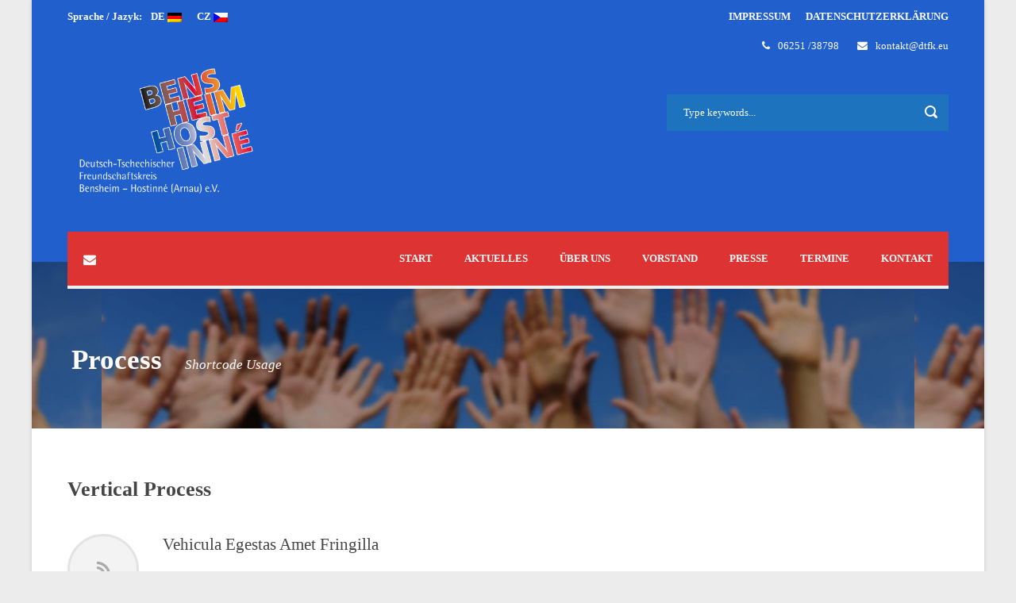

--- FILE ---
content_type: text/html; charset=UTF-8
request_url: https://dtfk.eu/process/
body_size: 9685
content:
<!DOCTYPE html>
<!--[if IE 7]><html class="ie ie7 ltie8 ltie9" lang="de"><![endif]-->
<!--[if IE 8]><html class="ie ie8 ltie9" lang="de"><![endif]-->
<!--[if !(IE 7) | !(IE 8)  ]><!-->
<html lang="de">
<!--<![endif]-->

<head>
	<meta charset="UTF-8" />
	<meta name="viewport" content="width=device-width" />
	<title>Deutsch-Tschechischer Freundeskreis Bensheim-Hostinné   &raquo; Process</title>
	<link rel="pingback" href="https://dtfk.eu/xmlrpc.php" />
	
	<meta name='robots' content='max-image-preview:large' />
	<style>img:is([sizes="auto" i], [sizes^="auto," i]) { contain-intrinsic-size: 3000px 1500px }</style>
	<link rel='dns-prefetch' href='//fonts.googleapis.com' />
<link rel="alternate" type="application/rss+xml" title="Deutsch-Tschechischer Freundeskreis Bensheim-Hostinné &raquo; Feed" href="https://dtfk.eu/feed/" />
<link rel="alternate" type="application/rss+xml" title="Deutsch-Tschechischer Freundeskreis Bensheim-Hostinné &raquo; Kommentar-Feed" href="https://dtfk.eu/comments/feed/" />
<link rel="alternate" type="text/calendar" title="Deutsch-Tschechischer Freundeskreis Bensheim-Hostinné &raquo; iCal Feed" href="https://dtfk.eu/events/?ical=1" />
<link rel="alternate" type="application/rss+xml" title="Deutsch-Tschechischer Freundeskreis Bensheim-Hostinné &raquo; Process-Kommentar-Feed" href="https://dtfk.eu/process/feed/" />
<script type="text/javascript">
/* <![CDATA[ */
window._wpemojiSettings = {"baseUrl":"https:\/\/s.w.org\/images\/core\/emoji\/16.0.1\/72x72\/","ext":".png","svgUrl":"https:\/\/s.w.org\/images\/core\/emoji\/16.0.1\/svg\/","svgExt":".svg","source":{"concatemoji":"https:\/\/dtfk.eu\/wp-includes\/js\/wp-emoji-release.min.js?ver=6.8.3"}};
/*! This file is auto-generated */
!function(s,n){var o,i,e;function c(e){try{var t={supportTests:e,timestamp:(new Date).valueOf()};sessionStorage.setItem(o,JSON.stringify(t))}catch(e){}}function p(e,t,n){e.clearRect(0,0,e.canvas.width,e.canvas.height),e.fillText(t,0,0);var t=new Uint32Array(e.getImageData(0,0,e.canvas.width,e.canvas.height).data),a=(e.clearRect(0,0,e.canvas.width,e.canvas.height),e.fillText(n,0,0),new Uint32Array(e.getImageData(0,0,e.canvas.width,e.canvas.height).data));return t.every(function(e,t){return e===a[t]})}function u(e,t){e.clearRect(0,0,e.canvas.width,e.canvas.height),e.fillText(t,0,0);for(var n=e.getImageData(16,16,1,1),a=0;a<n.data.length;a++)if(0!==n.data[a])return!1;return!0}function f(e,t,n,a){switch(t){case"flag":return n(e,"\ud83c\udff3\ufe0f\u200d\u26a7\ufe0f","\ud83c\udff3\ufe0f\u200b\u26a7\ufe0f")?!1:!n(e,"\ud83c\udde8\ud83c\uddf6","\ud83c\udde8\u200b\ud83c\uddf6")&&!n(e,"\ud83c\udff4\udb40\udc67\udb40\udc62\udb40\udc65\udb40\udc6e\udb40\udc67\udb40\udc7f","\ud83c\udff4\u200b\udb40\udc67\u200b\udb40\udc62\u200b\udb40\udc65\u200b\udb40\udc6e\u200b\udb40\udc67\u200b\udb40\udc7f");case"emoji":return!a(e,"\ud83e\udedf")}return!1}function g(e,t,n,a){var r="undefined"!=typeof WorkerGlobalScope&&self instanceof WorkerGlobalScope?new OffscreenCanvas(300,150):s.createElement("canvas"),o=r.getContext("2d",{willReadFrequently:!0}),i=(o.textBaseline="top",o.font="600 32px Arial",{});return e.forEach(function(e){i[e]=t(o,e,n,a)}),i}function t(e){var t=s.createElement("script");t.src=e,t.defer=!0,s.head.appendChild(t)}"undefined"!=typeof Promise&&(o="wpEmojiSettingsSupports",i=["flag","emoji"],n.supports={everything:!0,everythingExceptFlag:!0},e=new Promise(function(e){s.addEventListener("DOMContentLoaded",e,{once:!0})}),new Promise(function(t){var n=function(){try{var e=JSON.parse(sessionStorage.getItem(o));if("object"==typeof e&&"number"==typeof e.timestamp&&(new Date).valueOf()<e.timestamp+604800&&"object"==typeof e.supportTests)return e.supportTests}catch(e){}return null}();if(!n){if("undefined"!=typeof Worker&&"undefined"!=typeof OffscreenCanvas&&"undefined"!=typeof URL&&URL.createObjectURL&&"undefined"!=typeof Blob)try{var e="postMessage("+g.toString()+"("+[JSON.stringify(i),f.toString(),p.toString(),u.toString()].join(",")+"));",a=new Blob([e],{type:"text/javascript"}),r=new Worker(URL.createObjectURL(a),{name:"wpTestEmojiSupports"});return void(r.onmessage=function(e){c(n=e.data),r.terminate(),t(n)})}catch(e){}c(n=g(i,f,p,u))}t(n)}).then(function(e){for(var t in e)n.supports[t]=e[t],n.supports.everything=n.supports.everything&&n.supports[t],"flag"!==t&&(n.supports.everythingExceptFlag=n.supports.everythingExceptFlag&&n.supports[t]);n.supports.everythingExceptFlag=n.supports.everythingExceptFlag&&!n.supports.flag,n.DOMReady=!1,n.readyCallback=function(){n.DOMReady=!0}}).then(function(){return e}).then(function(){var e;n.supports.everything||(n.readyCallback(),(e=n.source||{}).concatemoji?t(e.concatemoji):e.wpemoji&&e.twemoji&&(t(e.twemoji),t(e.wpemoji)))}))}((window,document),window._wpemojiSettings);
/* ]]> */
</script>
<link rel='stylesheet' id='layerslider-css' href='https://dtfk.eu/wp-content/plugins/layerslider/static/layerslider/css/layerslider.css?ver=6.4.0' type='text/css' media='all' />
<style id='wp-emoji-styles-inline-css' type='text/css'>

	img.wp-smiley, img.emoji {
		display: inline !important;
		border: none !important;
		box-shadow: none !important;
		height: 1em !important;
		width: 1em !important;
		margin: 0 0.07em !important;
		vertical-align: -0.1em !important;
		background: none !important;
		padding: 0 !important;
	}
</style>
<link rel='stylesheet' id='wp-block-library-css' href='https://dtfk.eu/wp-includes/css/dist/block-library/style.min.css?ver=6.8.3' type='text/css' media='all' />
<style id='classic-theme-styles-inline-css' type='text/css'>
/*! This file is auto-generated */
.wp-block-button__link{color:#fff;background-color:#32373c;border-radius:9999px;box-shadow:none;text-decoration:none;padding:calc(.667em + 2px) calc(1.333em + 2px);font-size:1.125em}.wp-block-file__button{background:#32373c;color:#fff;text-decoration:none}
</style>
<style id='global-styles-inline-css' type='text/css'>
:root{--wp--preset--aspect-ratio--square: 1;--wp--preset--aspect-ratio--4-3: 4/3;--wp--preset--aspect-ratio--3-4: 3/4;--wp--preset--aspect-ratio--3-2: 3/2;--wp--preset--aspect-ratio--2-3: 2/3;--wp--preset--aspect-ratio--16-9: 16/9;--wp--preset--aspect-ratio--9-16: 9/16;--wp--preset--color--black: #000000;--wp--preset--color--cyan-bluish-gray: #abb8c3;--wp--preset--color--white: #ffffff;--wp--preset--color--pale-pink: #f78da7;--wp--preset--color--vivid-red: #cf2e2e;--wp--preset--color--luminous-vivid-orange: #ff6900;--wp--preset--color--luminous-vivid-amber: #fcb900;--wp--preset--color--light-green-cyan: #7bdcb5;--wp--preset--color--vivid-green-cyan: #00d084;--wp--preset--color--pale-cyan-blue: #8ed1fc;--wp--preset--color--vivid-cyan-blue: #0693e3;--wp--preset--color--vivid-purple: #9b51e0;--wp--preset--gradient--vivid-cyan-blue-to-vivid-purple: linear-gradient(135deg,rgba(6,147,227,1) 0%,rgb(155,81,224) 100%);--wp--preset--gradient--light-green-cyan-to-vivid-green-cyan: linear-gradient(135deg,rgb(122,220,180) 0%,rgb(0,208,130) 100%);--wp--preset--gradient--luminous-vivid-amber-to-luminous-vivid-orange: linear-gradient(135deg,rgba(252,185,0,1) 0%,rgba(255,105,0,1) 100%);--wp--preset--gradient--luminous-vivid-orange-to-vivid-red: linear-gradient(135deg,rgba(255,105,0,1) 0%,rgb(207,46,46) 100%);--wp--preset--gradient--very-light-gray-to-cyan-bluish-gray: linear-gradient(135deg,rgb(238,238,238) 0%,rgb(169,184,195) 100%);--wp--preset--gradient--cool-to-warm-spectrum: linear-gradient(135deg,rgb(74,234,220) 0%,rgb(151,120,209) 20%,rgb(207,42,186) 40%,rgb(238,44,130) 60%,rgb(251,105,98) 80%,rgb(254,248,76) 100%);--wp--preset--gradient--blush-light-purple: linear-gradient(135deg,rgb(255,206,236) 0%,rgb(152,150,240) 100%);--wp--preset--gradient--blush-bordeaux: linear-gradient(135deg,rgb(254,205,165) 0%,rgb(254,45,45) 50%,rgb(107,0,62) 100%);--wp--preset--gradient--luminous-dusk: linear-gradient(135deg,rgb(255,203,112) 0%,rgb(199,81,192) 50%,rgb(65,88,208) 100%);--wp--preset--gradient--pale-ocean: linear-gradient(135deg,rgb(255,245,203) 0%,rgb(182,227,212) 50%,rgb(51,167,181) 100%);--wp--preset--gradient--electric-grass: linear-gradient(135deg,rgb(202,248,128) 0%,rgb(113,206,126) 100%);--wp--preset--gradient--midnight: linear-gradient(135deg,rgb(2,3,129) 0%,rgb(40,116,252) 100%);--wp--preset--font-size--small: 13px;--wp--preset--font-size--medium: 20px;--wp--preset--font-size--large: 36px;--wp--preset--font-size--x-large: 42px;--wp--preset--spacing--20: 0.44rem;--wp--preset--spacing--30: 0.67rem;--wp--preset--spacing--40: 1rem;--wp--preset--spacing--50: 1.5rem;--wp--preset--spacing--60: 2.25rem;--wp--preset--spacing--70: 3.38rem;--wp--preset--spacing--80: 5.06rem;--wp--preset--shadow--natural: 6px 6px 9px rgba(0, 0, 0, 0.2);--wp--preset--shadow--deep: 12px 12px 50px rgba(0, 0, 0, 0.4);--wp--preset--shadow--sharp: 6px 6px 0px rgba(0, 0, 0, 0.2);--wp--preset--shadow--outlined: 6px 6px 0px -3px rgba(255, 255, 255, 1), 6px 6px rgba(0, 0, 0, 1);--wp--preset--shadow--crisp: 6px 6px 0px rgba(0, 0, 0, 1);}:where(.is-layout-flex){gap: 0.5em;}:where(.is-layout-grid){gap: 0.5em;}body .is-layout-flex{display: flex;}.is-layout-flex{flex-wrap: wrap;align-items: center;}.is-layout-flex > :is(*, div){margin: 0;}body .is-layout-grid{display: grid;}.is-layout-grid > :is(*, div){margin: 0;}:where(.wp-block-columns.is-layout-flex){gap: 2em;}:where(.wp-block-columns.is-layout-grid){gap: 2em;}:where(.wp-block-post-template.is-layout-flex){gap: 1.25em;}:where(.wp-block-post-template.is-layout-grid){gap: 1.25em;}.has-black-color{color: var(--wp--preset--color--black) !important;}.has-cyan-bluish-gray-color{color: var(--wp--preset--color--cyan-bluish-gray) !important;}.has-white-color{color: var(--wp--preset--color--white) !important;}.has-pale-pink-color{color: var(--wp--preset--color--pale-pink) !important;}.has-vivid-red-color{color: var(--wp--preset--color--vivid-red) !important;}.has-luminous-vivid-orange-color{color: var(--wp--preset--color--luminous-vivid-orange) !important;}.has-luminous-vivid-amber-color{color: var(--wp--preset--color--luminous-vivid-amber) !important;}.has-light-green-cyan-color{color: var(--wp--preset--color--light-green-cyan) !important;}.has-vivid-green-cyan-color{color: var(--wp--preset--color--vivid-green-cyan) !important;}.has-pale-cyan-blue-color{color: var(--wp--preset--color--pale-cyan-blue) !important;}.has-vivid-cyan-blue-color{color: var(--wp--preset--color--vivid-cyan-blue) !important;}.has-vivid-purple-color{color: var(--wp--preset--color--vivid-purple) !important;}.has-black-background-color{background-color: var(--wp--preset--color--black) !important;}.has-cyan-bluish-gray-background-color{background-color: var(--wp--preset--color--cyan-bluish-gray) !important;}.has-white-background-color{background-color: var(--wp--preset--color--white) !important;}.has-pale-pink-background-color{background-color: var(--wp--preset--color--pale-pink) !important;}.has-vivid-red-background-color{background-color: var(--wp--preset--color--vivid-red) !important;}.has-luminous-vivid-orange-background-color{background-color: var(--wp--preset--color--luminous-vivid-orange) !important;}.has-luminous-vivid-amber-background-color{background-color: var(--wp--preset--color--luminous-vivid-amber) !important;}.has-light-green-cyan-background-color{background-color: var(--wp--preset--color--light-green-cyan) !important;}.has-vivid-green-cyan-background-color{background-color: var(--wp--preset--color--vivid-green-cyan) !important;}.has-pale-cyan-blue-background-color{background-color: var(--wp--preset--color--pale-cyan-blue) !important;}.has-vivid-cyan-blue-background-color{background-color: var(--wp--preset--color--vivid-cyan-blue) !important;}.has-vivid-purple-background-color{background-color: var(--wp--preset--color--vivid-purple) !important;}.has-black-border-color{border-color: var(--wp--preset--color--black) !important;}.has-cyan-bluish-gray-border-color{border-color: var(--wp--preset--color--cyan-bluish-gray) !important;}.has-white-border-color{border-color: var(--wp--preset--color--white) !important;}.has-pale-pink-border-color{border-color: var(--wp--preset--color--pale-pink) !important;}.has-vivid-red-border-color{border-color: var(--wp--preset--color--vivid-red) !important;}.has-luminous-vivid-orange-border-color{border-color: var(--wp--preset--color--luminous-vivid-orange) !important;}.has-luminous-vivid-amber-border-color{border-color: var(--wp--preset--color--luminous-vivid-amber) !important;}.has-light-green-cyan-border-color{border-color: var(--wp--preset--color--light-green-cyan) !important;}.has-vivid-green-cyan-border-color{border-color: var(--wp--preset--color--vivid-green-cyan) !important;}.has-pale-cyan-blue-border-color{border-color: var(--wp--preset--color--pale-cyan-blue) !important;}.has-vivid-cyan-blue-border-color{border-color: var(--wp--preset--color--vivid-cyan-blue) !important;}.has-vivid-purple-border-color{border-color: var(--wp--preset--color--vivid-purple) !important;}.has-vivid-cyan-blue-to-vivid-purple-gradient-background{background: var(--wp--preset--gradient--vivid-cyan-blue-to-vivid-purple) !important;}.has-light-green-cyan-to-vivid-green-cyan-gradient-background{background: var(--wp--preset--gradient--light-green-cyan-to-vivid-green-cyan) !important;}.has-luminous-vivid-amber-to-luminous-vivid-orange-gradient-background{background: var(--wp--preset--gradient--luminous-vivid-amber-to-luminous-vivid-orange) !important;}.has-luminous-vivid-orange-to-vivid-red-gradient-background{background: var(--wp--preset--gradient--luminous-vivid-orange-to-vivid-red) !important;}.has-very-light-gray-to-cyan-bluish-gray-gradient-background{background: var(--wp--preset--gradient--very-light-gray-to-cyan-bluish-gray) !important;}.has-cool-to-warm-spectrum-gradient-background{background: var(--wp--preset--gradient--cool-to-warm-spectrum) !important;}.has-blush-light-purple-gradient-background{background: var(--wp--preset--gradient--blush-light-purple) !important;}.has-blush-bordeaux-gradient-background{background: var(--wp--preset--gradient--blush-bordeaux) !important;}.has-luminous-dusk-gradient-background{background: var(--wp--preset--gradient--luminous-dusk) !important;}.has-pale-ocean-gradient-background{background: var(--wp--preset--gradient--pale-ocean) !important;}.has-electric-grass-gradient-background{background: var(--wp--preset--gradient--electric-grass) !important;}.has-midnight-gradient-background{background: var(--wp--preset--gradient--midnight) !important;}.has-small-font-size{font-size: var(--wp--preset--font-size--small) !important;}.has-medium-font-size{font-size: var(--wp--preset--font-size--medium) !important;}.has-large-font-size{font-size: var(--wp--preset--font-size--large) !important;}.has-x-large-font-size{font-size: var(--wp--preset--font-size--x-large) !important;}
:where(.wp-block-post-template.is-layout-flex){gap: 1.25em;}:where(.wp-block-post-template.is-layout-grid){gap: 1.25em;}
:where(.wp-block-columns.is-layout-flex){gap: 2em;}:where(.wp-block-columns.is-layout-grid){gap: 2em;}
:root :where(.wp-block-pullquote){font-size: 1.5em;line-height: 1.6;}
</style>
<link rel='stylesheet' id='contact-form-7-css' href='https://dtfk.eu/wp-content/plugins/contact-form-7/includes/css/styles.css?ver=6.1.2' type='text/css' media='all' />
<link rel='stylesheet' id='style-css' href='https://dtfk.eu/wp-content/themes/charityhub/style.css?ver=6.8.3' type='text/css' media='all' />

<link rel='stylesheet' id='superfish-css' href='https://dtfk.eu/wp-content/themes/charityhub/plugins/superfish/css/superfish.css?ver=6.8.3' type='text/css' media='all' />
<link rel='stylesheet' id='dlmenu-css' href='https://dtfk.eu/wp-content/themes/charityhub/plugins/dl-menu/component.css?ver=6.8.3' type='text/css' media='all' />
<link rel='stylesheet' id='font-awesome-css' href='https://dtfk.eu/wp-content/themes/charityhub/plugins/font-awesome/css/font-awesome.min.css?ver=6.8.3' type='text/css' media='all' />
<!--[if lt IE 8]>
<link rel='stylesheet' id='font-awesome-ie7-css' href='https://dtfk.eu/wp-content/themes/charityhub/plugins/font-awesome/css/font-awesome-ie7.min.css?ver=6.8.3' type='text/css' media='all' />
<![endif]-->
<link rel='stylesheet' id='jquery-fancybox-css' href='https://dtfk.eu/wp-content/themes/charityhub/plugins/fancybox/jquery.fancybox.css?ver=6.8.3' type='text/css' media='all' />
<link rel='stylesheet' id='flexslider-css' href='https://dtfk.eu/wp-content/themes/charityhub/plugins/flexslider/flexslider.css?ver=6.8.3' type='text/css' media='all' />
<link rel='stylesheet' id='style-responsive-css' href='https://dtfk.eu/wp-content/themes/charityhub/stylesheet/style-responsive.css?ver=6.8.3' type='text/css' media='all' />
<link rel='stylesheet' id='style-custom-css' href='https://dtfk.eu/wp-content/themes/charityhub/stylesheet/style-custom.css?ver=6.8.3' type='text/css' media='all' />
<script type="text/javascript" id="layerslider-greensock-js-extra">
/* <![CDATA[ */
var LS_Meta = {"v":"6.4.0"};
/* ]]> */
</script>
<script type="text/javascript" data-cfasync="false" src="https://dtfk.eu/wp-content/plugins/layerslider/static/layerslider/js/greensock.js?ver=1.19.0" id="layerslider-greensock-js"></script>
<script type="text/javascript" src="https://dtfk.eu/wp-includes/js/jquery/jquery.min.js?ver=3.7.1" id="jquery-core-js"></script>
<script type="text/javascript" src="https://dtfk.eu/wp-includes/js/jquery/jquery-migrate.min.js?ver=3.4.1" id="jquery-migrate-js"></script>
<script type="text/javascript" data-cfasync="false" src="https://dtfk.eu/wp-content/plugins/layerslider/static/layerslider/js/layerslider.kreaturamedia.jquery.js?ver=6.4.0" id="layerslider-js"></script>
<script type="text/javascript" data-cfasync="false" src="https://dtfk.eu/wp-content/plugins/layerslider/static/layerslider/js/layerslider.transitions.js?ver=6.4.0" id="layerslider-transitions-js"></script>
<meta name="generator" content="Powered by LayerSlider 6.4.0 - Multi-Purpose, Responsive, Parallax, Mobile-Friendly Slider Plugin for WordPress." />
<!-- LayerSlider updates and docs at: https://layerslider.kreaturamedia.com -->
<link rel="https://api.w.org/" href="https://dtfk.eu/wp-json/" /><link rel="alternate" title="JSON" type="application/json" href="https://dtfk.eu/wp-json/wp/v2/pages/1084" /><link rel="EditURI" type="application/rsd+xml" title="RSD" href="https://dtfk.eu/xmlrpc.php?rsd" />
<meta name="generator" content="WordPress 6.8.3" />
<link rel="canonical" href="https://dtfk.eu/process/" />
<link rel='shortlink' href='https://dtfk.eu/?p=1084' />
<link rel="alternate" title="oEmbed (JSON)" type="application/json+oembed" href="https://dtfk.eu/wp-json/oembed/1.0/embed?url=https%3A%2F%2Fdtfk.eu%2Fprocess%2F" />
<link rel="alternate" title="oEmbed (XML)" type="text/xml+oembed" href="https://dtfk.eu/wp-json/oembed/1.0/embed?url=https%3A%2F%2Fdtfk.eu%2Fprocess%2F&#038;format=xml" />
<meta name="tec-api-version" content="v1"><meta name="tec-api-origin" content="https://dtfk.eu"><link rel="alternate" href="https://dtfk.eu/wp-json/tribe/events/v1/" /><style type="text/css">
.qtranxs_flag_de {background-image: url(https://dtfk.eu/wp-content/plugins/qtranslate-x/flags/de.png); background-repeat: no-repeat;}
.qtranxs_flag_cz {background-image: url(https://dtfk.eu/wp-content/plugins/qtranslate-x/flags/cz.png); background-repeat: no-repeat;}
</style>
<link hreflang="de" href="https://dtfk.eu/de/process/" rel="alternate" />
<link hreflang="český" href="https://dtfk.eu/cz/process/" rel="alternate" />
<link hreflang="x-default" href="https://dtfk.eu/process/" rel="alternate" />
<meta name="generator" content="qTranslate-X 3.4.6.8" />
<!-- load the script for older ie version -->
<!--[if lt IE 9]>
<script src="https://dtfk.eu/wp-content/themes/charityhub/javascript/html5.js" type="text/javascript"></script>
<script src="https://dtfk.eu/wp-content/themes/charityhub/plugins/easy-pie-chart/excanvas.js" type="text/javascript"></script>
<![endif]-->
</head>

<body class="wp-singular page-template-default page page-id-1084 wp-theme-charityhub tribe-no-js">
<div class="body-wrapper gdlr-boxed-style float-menu" data-home="https://dtfk.eu" >
		<header class="gdlr-header-wrapper gdlr-header-style-2 gdlr-centered">

		<!-- top navigation -->
				<div class="top-navigation-wrapper">
			<div class="top-navigation-container container">
				<div class="top-navigation-left">Sprache / Jazyk: <a href="http://dtfk.eu" >DE <img src="http://dtfk.eu/wp-content/plugins/qtranslate-x/flags/de.png"></a>

<a href="http://dtfk.eu/cz/" >  CZ <img src="http://dtfk.eu/wp-content/plugins/qtranslate-x/flags/cz.png"> </a></div><div class="top-navigation-right"><a href="http://dtfk.eu/impressum" >IMPRESSUM</a>

<a href="http://dtfk.eu/datenschutz" >DATENSCHUTZERKLÄRUNG</a></div>	
				<div class="clear"></div>
			</div>
		</div>
				
		<!-- logo -->
		<div class="gdlr-header-substitute">
			<div class="gdlr-header-container container">
				<div class="gdlr-header-inner">
					<!-- logo -->
					<div class="gdlr-logo gdlr-align-left">
												<a href="https://dtfk.eu" >
							<img src="https://dtfk.eu/wp-content/uploads/2018/05/logo_final.png" alt="" width="434" height="312" />						
						</a>
												<div class="gdlr-responsive-navigation dl-menuwrapper" id="gdlr-responsive-navigation" ><button class="dl-trigger">Open Menu</button><ul id="menu-main-menu" class="dl-menu gdlr-main-mobile-menu"><li id="menu-item-3363" class="menu-item menu-item-type-post_type menu-item-object-page menu-item-home menu-item-3363"><a href="https://dtfk.eu/">START</a></li>
<li id="menu-item-3321" class="menu-item menu-item-type-post_type menu-item-object-page menu-item-3321"><a href="https://dtfk.eu/blog-medium-without-sidebar/">Aktuelles</a></li>
<li id="menu-item-3697" class="menu-item menu-item-type-post_type menu-item-object-page menu-item-3697"><a href="https://dtfk.eu/ueberuns/">Über uns</a></li>
<li id="menu-item-3664" class="menu-item menu-item-type-post_type menu-item-object-page menu-item-3664"><a href="https://dtfk.eu/vorstand-2/">Vorstand</a></li>
<li id="menu-item-3607" class="menu-item menu-item-type-post_type menu-item-object-page menu-item-3607"><a href="https://dtfk.eu/be-a-volunteer-4-2-2/">Presse</a></li>
<li id="menu-item-3641" class="menu-item menu-item-type-post_type menu-item-object-page menu-item-3641"><a href="https://dtfk.eu/termine-2/">Termine</a></li>
<li id="menu-item-3469" class="menu-item menu-item-type-post_type menu-item-object-page menu-item-3469"><a href="https://dtfk.eu/contact-page/">Kontakt</a></li>
</ul></div>					</div>
					
					<div class="gdlr-logo-right-text gdlr-align-left">
							<span style="margin-right: 20px;"><i class="gdlr-icon icon-phone" style="color: #ffff; font-size: 13px; " ></i> 06251 /38798  </span><i class="gdlr-icon icon-envelope" style="color: #ffff; font-size: 13px; " ></i> kontakt@dtfk.eu					</div>
					<div class="gdlr-header-search"><div class="gdl-search-form">
	<form method="get" id="searchform" action="https://dtfk.eu/">
				<div class="search-text" id="search-text">
			<input type="text" name="s" id="s" autocomplete="off" data-default="Type keywords..." value="Type keywords..." />
		</div>
		<input type="submit" id="searchsubmit" value="" />
		<div class="clear"></div>
	</form>
</div></div>					<div class="clear"></div>
				</div>
			</div>
		</div>
		
		<!-- navigation -->
		<div class="gdlr-navigation-substitute"><div class="gdlr-navigation-wrapper gdlr-align-right"><div class="gdlr-navigation-container container"><nav class="gdlr-navigation" id="gdlr-main-navigation" role="navigation"><ul id="menu-main-menu-1" class="sf-menu gdlr-main-menu"><li  class="menu-item menu-item-type-post_type menu-item-object-page menu-item-home menu-item-3363menu-item menu-item-type-post_type menu-item-object-page menu-item-home menu-item-3363 gdlr-normal-menu"><a href="https://dtfk.eu/">START</a></li>
<li  class="menu-item menu-item-type-post_type menu-item-object-page menu-item-3321menu-item menu-item-type-post_type menu-item-object-page menu-item-3321 gdlr-normal-menu"><a href="https://dtfk.eu/blog-medium-without-sidebar/">Aktuelles</a></li>
<li  class="menu-item menu-item-type-post_type menu-item-object-page menu-item-3697menu-item menu-item-type-post_type menu-item-object-page menu-item-3697 gdlr-normal-menu"><a href="https://dtfk.eu/ueberuns/">Über uns</a></li>
<li  class="menu-item menu-item-type-post_type menu-item-object-page menu-item-3664menu-item menu-item-type-post_type menu-item-object-page menu-item-3664 gdlr-normal-menu"><a href="https://dtfk.eu/vorstand-2/">Vorstand</a></li>
<li  class="menu-item menu-item-type-post_type menu-item-object-page menu-item-3607menu-item menu-item-type-post_type menu-item-object-page menu-item-3607 gdlr-normal-menu"><a href="https://dtfk.eu/be-a-volunteer-4-2-2/">Presse</a></li>
<li  class="menu-item menu-item-type-post_type menu-item-object-page menu-item-3641menu-item menu-item-type-post_type menu-item-object-page menu-item-3641 gdlr-normal-menu"><a href="https://dtfk.eu/termine-2/">Termine</a></li>
<li  class="menu-item menu-item-type-post_type menu-item-object-page menu-item-3469menu-item menu-item-type-post_type menu-item-object-page menu-item-3469 gdlr-normal-menu"><a href="https://dtfk.eu/contact-page/">Kontakt</a></li>
</ul><div class="top-social-wrapper"><div class="social-icon">
<a href="mailto:kontakt@dtfk.eu" target="_blank" >
<img width="32" height="32" src="https://dtfk.eu/wp-content/themes/charityhub/images/light/social-icon/email.png" alt="Email" />
</a>
</div>
<div class="clear"></div></div><div class="clear"></div></nav></div></div></div>
				<div class="gdlr-page-title-wrapper"  >
			<div class="gdlr-page-title-container container" >
				<div class="gdlr-page-title-inner" >
					<h1 class="gdlr-page-title">Process</h1>
										<span class="gdlr-page-caption">Shortcode Usage</span>
									</div>	
			</div>	
		</div>	
		<!-- is search -->	</header>
		<div class="content-wrapper">
	<div class="gdlr-content">

		<!-- Above Sidebar Section-->
						
		<!-- Sidebar With Content Section-->
					<div class="main-content-container container gdlr-item-start-content">
				<div class="gdlr-item gdlr-main-content">
					<h2 class="gdlr-heading-shortcode "  style="font-size: 26px;font-weight: bold;" >Vertical Process</h2>
<div class="clear"></div><div class="gdlr-space" style="margin-top: 40px;"></div>
<div class="gdlr-shortcode-wrapper"><div class="gdlr-process-wrapper gdlr-vertical-process"><div class="gdlr-item gdlr-process-tab"  style="min-height: 300px;" ><div class="gdlr-process-icon" ><i class="icon-rss" ></i></div><div class="gdlr-process-tab-content" ><h3 class="gdlr-process-title" >Vehicula Egestas Amet Fringilla</h3><div class="gdlr-process-caption" >Lorem ipsum dolor sit amet, consectetur adipisici elit, sed eiusmod tempor incidunt ut labore et dolore magna aliqua. Qui ipsorum lingua Celtae, nostra Galli appellantur. Nihilne te nocturnum praesidium Palati, nihil urbis vigiliae. Contra legem facit qui id facit quod lex prohibet. Magna pars studiorum, prodita quaerimus. Nihilne te nocturnum praesidium Palati, nihil urbis vigiliae.

Qui ipsorum lingua Celtae, nostra Galli appellantur. Paullum deliquit, ponderibus modulisque suis ratio utitur. Me non paenitet nullum festiviorem excogitasse ad hoc. Curabitur est gravida et libero vitae dictum.
Petierunt uti sibi concilium totius Galliae in diem certam indicere. Ab illo tempore, ab est sed immemorabili. Curabitur blandit tempus ardua ridiculus sed magna. Praeterea iter est quasdam res quas ex communi.</div></div><div class="process-line"><div class="process-line-divider"></div><div class="icon-chevron-down fa fa-chevron-down" ></div></div></div><div class="gdlr-item gdlr-process-tab"  style="min-height: 300px;" ><div class="gdlr-process-icon" ><i class="icon-flag" ></i></div><div class="gdlr-process-tab-content" ><h3 class="gdlr-process-title" >Nihilne Te Nocturnum Tempor</h3><div class="gdlr-process-caption" >Lorem ipsum dolor sit amet, consectetur adipisici elit, sed eiusmod tempor incidunt ut labore et dolore magna aliqua. Qui ipsorum lingua Celtae, nostra Galli appellantur. Nihilne te nocturnum praesidium Palati, nihil urbis vigiliae. Contra legem facit qui id facit quod lex prohibet. Magna pars studiorum, prodita quaerimus. Nihilne te nocturnum praesidium Palati, nihil urbis vigiliae.

Qui ipsorum lingua Celtae, nostra Galli appellantur. Paullum deliquit, ponderibus modulisque suis ratio utitur. Me non paenitet nullum festiviorem excogitasse ad hoc. Curabitur est gravida et libero vitae dictum.
Petierunt uti sibi concilium totius Galliae in diem certam indicere. Ab illo tempore, ab est sed immemorabili. Curabitur blandit tempus ardua ridiculus sed magna. Praeterea iter est quasdam res quas ex communi.</div></div><div class="process-line"><div class="process-line-divider"></div><div class="icon-chevron-down fa fa-chevron-down" ></div></div></div><div class="gdlr-item gdlr-process-tab"  style="min-height: 300px;" ><div class="gdlr-process-icon" ><i class="icon-fire" ></i></div><div class="gdlr-process-tab-content" ><h3 class="gdlr-process-title" >Concilium Totius Galliae</h3><div class="gdlr-process-caption" >Lorem ipsum dolor sit amet, consectetur adipisici elit, sed eiusmod tempor incidunt ut labore et dolore magna aliqua. Qui ipsorum lingua Celtae, nostra Galli appellantur. Nihilne te nocturnum praesidium Palati, nihil urbis vigiliae. Contra legem facit qui id facit quod lex prohibet. Magna pars studiorum, prodita quaerimus. Nihilne te nocturnum praesidium Palati, nihil urbis vigiliae.

Qui ipsorum lingua Celtae, nostra Galli appellantur. Paullum deliquit, ponderibus modulisque suis ratio utitur. Me non paenitet nullum festiviorem excogitasse ad hoc. Curabitur est gravida et libero vitae dictum.
Petierunt uti sibi concilium totius Galliae in diem certam indicere. Ab illo tempore, ab est sed immemorabili. Curabitur blandit tempus ardua ridiculus sed magna. Praeterea iter est quasdam res quas ex communi.</div></div></div><div class="clear"></div></div></div>
<div class="gdlr-code-item "><div class="gdlr-code-title"><i class="icon-plus"></i>Get the code</div><div class="gdlr-code-content"></p>
<p>[gdlr_process min_height="300px" type="vertical" ]</p>
<p>[gdlr_tab icon="icon-rss" title="Vehicula Egestas Amet Fringilla" ]Lorem ipsum dolor sit amet, consectetur adipisici elit, sed eiusmod tempor incidunt ut labore et dolore magna aliqua. Qui ipsorum lingua Celtae, nostra Galli appellantur. Nihilne te nocturnum praesidium Palati, nihil urbis vigiliae. Contra legem facit qui id facit quod lex prohibet. Magna pars studiorum, prodita quaerimus. Nihilne te nocturnum praesidium Palati, nihil urbis vigiliae.</p>
<p>Qui ipsorum lingua Celtae, nostra Galli appellantur. Paullum deliquit, ponderibus modulisque suis ratio utitur. Me non paenitet nullum festiviorem excogitasse ad hoc. Curabitur est gravida et libero vitae dictum.<br />
Petierunt uti sibi concilium totius Galliae in diem certam indicere. Ab illo tempore, ab est sed immemorabili. Curabitur blandit tempus ardua ridiculus sed magna. Praeterea iter est quasdam res quas ex communi.[/gdlr_tab]</p>
<p>[gdlr_tab icon="icon-flag" title="Nihilne Te Nocturnum Tempor" ]Lorem ipsum dolor sit amet, consectetur adipisici elit, sed eiusmod tempor incidunt ut labore et dolore magna aliqua. Qui ipsorum lingua Celtae, nostra Galli appellantur. Nihilne te nocturnum praesidium Palati, nihil urbis vigiliae. Contra legem facit qui id facit quod lex prohibet. Magna pars studiorum, prodita quaerimus. Nihilne te nocturnum praesidium Palati, nihil urbis vigiliae.</p>
<p>Qui ipsorum lingua Celtae, nostra Galli appellantur. Paullum deliquit, ponderibus modulisque suis ratio utitur. Me non paenitet nullum festiviorem excogitasse ad hoc. Curabitur est gravida et libero vitae dictum.<br />
Petierunt uti sibi concilium totius Galliae in diem certam indicere. Ab illo tempore, ab est sed immemorabili. Curabitur blandit tempus ardua ridiculus sed magna. Praeterea iter est quasdam res quas ex communi.[/gdlr_tab]</p>
<p>[gdlr_tab icon="icon-fire" title="Concilium Totius Galliae" ]Lorem ipsum dolor sit amet, consectetur adipisici elit, sed eiusmod tempor incidunt ut labore et dolore magna aliqua. Qui ipsorum lingua Celtae, nostra Galli appellantur. Nihilne te nocturnum praesidium Palati, nihil urbis vigiliae. Contra legem facit qui id facit quod lex prohibet. Magna pars studiorum, prodita quaerimus. Nihilne te nocturnum praesidium Palati, nihil urbis vigiliae.</p>
<p>Qui ipsorum lingua Celtae, nostra Galli appellantur. Paullum deliquit, ponderibus modulisque suis ratio utitur. Me non paenitet nullum festiviorem excogitasse ad hoc. Curabitur est gravida et libero vitae dictum.<br />
Petierunt uti sibi concilium totius Galliae in diem certam indicere. Ab illo tempore, ab est sed immemorabili. Curabitur blandit tempus ardua ridiculus sed magna. Praeterea iter est quasdam res quas ex communi.[/gdlr_tab]</p>
<p>[/gdlr_process]</p>
<p>
</div></div>
<div class="clear"></div><div class="gdlr-space" style="margin-top: 60px;"></div>
<h2 class="gdlr-heading-shortcode "  style="font-size: 26px;font-weight: bold;" >Horizontal Process</h2>
<div class="clear"></div><div class="gdlr-space" style="margin-top: 40px;"></div>
<div class="gdlr-shortcode-wrapper"><div class="gdlr-process-wrapper gdlr-horizontal-process"><div class="four columns"><div class="gdlr-item gdlr-process-tab"  style="min-height: 200px;" ><div class="gdlr-process-icon" ><i class="icon-rss" ></i></div><div class="gdlr-process-tab-content" ><h3 class="gdlr-process-title" >Vehicula Egestas</h3><div class="gdlr-process-caption" >Qui ipsorum lingua Celtae, nostra Galli appellantur. Paullum deliquit, ponderibus mod lisque suis ratio utitur. Me non paenitet nullum festivior em excog itasse ad hoc.</div></div><div class="process-line"><div class="process-line-divider"></div><div class="icon-chevron-right fa fa-chevron-right" ></div></div></div></div><div class="four columns"><div class="gdlr-item gdlr-process-tab"  style="min-height: 200px;" ><div class="gdlr-process-icon" ><i class="icon-flag" ></i></div><div class="gdlr-process-tab-content" ><h3 class="gdlr-process-title" >Nocturnum Tempor</h3><div class="gdlr-process-caption" >Qui ipsorum lingua Celtae, nostra Galli appellantur. Paullum deliquit, ponderibus mod lisque suis ratio utitur. Me non paenitet nullum festivior em excog itasse ad hoc.</div></div><div class="process-line"><div class="process-line-divider"></div><div class="icon-chevron-right fa fa-chevron-right" ></div></div></div></div><div class="four columns"><div class="gdlr-item gdlr-process-tab"  style="min-height: 200px;" ><div class="gdlr-process-icon" ><i class="icon-fire" ></i></div><div class="gdlr-process-tab-content" ><h3 class="gdlr-process-title" >Concilium Totius</h3><div class="gdlr-process-caption" >Qui ipsorum lingua Celtae, nostra Galli appellantur. Paullum deliquit, ponderibus mod lisque suis ratio utitur. Me non paenitet nullum festivior em excog itasse ad hoc.</div></div></div></div><div class="clear"></div></div></div>
<div class="clear"></div><div class="gdlr-space" style="margin-top: 10px;"></div>
<div class="gdlr-code-item "><div class="gdlr-code-title"><i class="icon-plus"></i>Get the code</div><div class="gdlr-code-content"></p>
<p>[gdlr_process min_height="200px" type="horizontal" ]</p>
<p>[gdlr_tab icon="icon-rss" title="Vehicula Egestas" ]Qui ipsorum lingua Celtae, nostra Galli appellantur. Paullum deliquit, ponderibus mod lisque suis ratio utitur. Me non paenitet nullum festivior em excog itasse ad hoc.[/gdlr_tab]</p>
<p>[gdlr_tab icon="icon-flag" title="Nocturnum Tempor" ]Qui ipsorum lingua Celtae, nostra Galli appellantur. Paullum deliquit, ponderibus mod lisque suis ratio utitur. Me non paenitet nullum festivior em excog itasse ad hoc.[/gdlr_tab]</p>
<p>[gdlr_tab icon="icon-fire" title="Concilium Totius" ]Qui ipsorum lingua Celtae, nostra Galli appellantur. Paullum deliquit, ponderibus mod lisque suis ratio utitur. Me non paenitet nullum festivior em excog itasse ad hoc.[/gdlr_tab]</p>
<p>[/gdlr_process]</p>
<p>
</div></div>
<div class="clear"></div><div class="gdlr-space" style="margin-top: 80px;"></div>
				</div>
			</div>
			
		
		<!-- Below Sidebar Section-->
		
		
	</div><!-- gdlr-content -->
		<div class="clear" ></div>
	</div><!-- content wrapper -->

		
	<footer class="footer-wrapper" >
				<div class="footer-container container">
										<div class="footer-column twelve columns" id="footer-widget-1" >
					<style type="text/css">
.qtranxs_widget ul { margin: 0; }
.qtranxs_widget ul li
{
display: inline; /* horizontal list, use "list-item" or other appropriate value for vertical list */
list-style-type: none; /* use "initial" or other to enable bullets */
margin: 0 5px 0 0; /* adjust spacing between items */
opacity: 0.5;
-o-transition: 1s ease opacity;
-moz-transition: 1s ease opacity;
-webkit-transition: 1s ease opacity;
transition: 1s ease opacity;
}
/* .qtranxs_widget ul li span { margin: 0 5px 0 0; } */ /* other way to control spacing */
.qtranxs_widget ul li.active { opacity: 0.8; }
.qtranxs_widget ul li:hover { opacity: 1; }
.qtranxs_widget img { box-shadow: none; vertical-align: middle; display: initial; }
.qtranxs_flag { height:12px; width:18px; display:block; }
.qtranxs_flag_and_text { padding-left:20px; }
.qtranxs_flag span { display:none; }
</style>
<div id="qtranslate-3" class="widget qtranxs_widget gdlr-item gdlr-widget"><h3 class="gdlr-widget-title">Sprache / Jazyk:</h3><div class="clear"></div>
<ul class="language-chooser language-chooser-both qtranxs_language_chooser" id="qtranslate-3-chooser">
<li class="active"><a href="https://dtfk.eu/de/process/" class="qtranxs_flag_de qtranxs_flag_and_text" title="Deutsch (de)"><span>Deutsch</span></a></li>
<li><a href="https://dtfk.eu/cz/process/" class="qtranxs_flag_cz qtranxs_flag_and_text" title="český (cz)"><span>český</span></a></li>
</ul><div class="qtranxs_widget_end"></div>
</div>				</div>
									<div class="clear"></div>
		</div>
				
				<div class="copyright-wrapper">
			<div class="copyright-container container">
				<div class="copyright-left">
					Website-Realisierung von <a href="http://visual-media.de" target="blank"><font color="#dd3333">VISUAL MEDIA</font></a>				</div>
				<div class="copyright-right">
					© Copyright 2018. Alle Rechte vorbehalten.				</div>
				<div class="clear"></div>
			</div>
		</div>
			</footer>
	</div> <!-- body-wrapper -->
<script type="speculationrules">
{"prefetch":[{"source":"document","where":{"and":[{"href_matches":"\/*"},{"not":{"href_matches":["\/wp-*.php","\/wp-admin\/*","\/wp-content\/uploads\/*","\/wp-content\/*","\/wp-content\/plugins\/*","\/wp-content\/themes\/charityhub\/*","\/*\\?(.+)"]}},{"not":{"selector_matches":"a[rel~=\"nofollow\"]"}},{"not":{"selector_matches":".no-prefetch, .no-prefetch a"}}]},"eagerness":"conservative"}]}
</script>
		<script>
		( function ( body ) {
			'use strict';
			body.className = body.className.replace( /\btribe-no-js\b/, 'tribe-js' );
		} )( document.body );
		</script>
		<script type="text/javascript"></script><script> /* <![CDATA[ */var tribe_l10n_datatables = {"aria":{"sort_ascending":": activate to sort column ascending","sort_descending":": activate to sort column descending"},"length_menu":"Show _MENU_ entries","empty_table":"No data available in table","info":"Showing _START_ to _END_ of _TOTAL_ entries","info_empty":"Showing 0 to 0 of 0 entries","info_filtered":"(filtered from _MAX_ total entries)","zero_records":"No matching records found","search":"Search:","all_selected_text":"All items on this page were selected. ","select_all_link":"Select all pages","clear_selection":"Clear Selection.","pagination":{"all":"All","next":"Next","previous":"Previous"},"select":{"rows":{"0":"","_":": Selected %d rows","1":": Selected 1 row"}},"datepicker":{"dayNames":["Sonntag","Montag","Dienstag","Mittwoch","Donnerstag","Freitag","Samstag"],"dayNamesShort":["So.","Mo.","Di.","Mi.","Do.","Fr.","Sa."],"dayNamesMin":["S","M","D","M","D","F","S"],"monthNames":["Januar","Februar","M\u00e4rz","April","Mai","Juni","Juli","August","September","Oktober","November","Dezember"],"monthNamesShort":["Januar","Februar","M\u00e4rz","April","Mai","Juni","Juli","August","September","Oktober","November","Dezember"],"monthNamesMin":["Jan.","Feb.","M\u00e4rz","Apr.","Mai","Juni","Juli","Aug.","Sep.","Okt.","Nov.","Dez."],"nextText":"Next","prevText":"Prev","currentText":"Today","closeText":"Done","today":"Today","clear":"Clear"}};/* ]]> */ </script><script type="text/javascript" src="https://dtfk.eu/wp-content/plugins/the-events-calendar/common/build/js/user-agent.js?ver=da75d0bdea6dde3898df" id="tec-user-agent-js"></script>
<script type="text/javascript" src="https://dtfk.eu/wp-includes/js/dist/hooks.min.js?ver=4d63a3d491d11ffd8ac6" id="wp-hooks-js"></script>
<script type="text/javascript" src="https://dtfk.eu/wp-includes/js/dist/i18n.min.js?ver=5e580eb46a90c2b997e6" id="wp-i18n-js"></script>
<script type="text/javascript" id="wp-i18n-js-after">
/* <![CDATA[ */
wp.i18n.setLocaleData( { 'text direction\u0004ltr': [ 'ltr' ] } );
/* ]]> */
</script>
<script type="text/javascript" src="https://dtfk.eu/wp-content/plugins/contact-form-7/includes/swv/js/index.js?ver=6.1.2" id="swv-js"></script>
<script type="text/javascript" id="contact-form-7-js-translations">
/* <![CDATA[ */
( function( domain, translations ) {
	var localeData = translations.locale_data[ domain ] || translations.locale_data.messages;
	localeData[""].domain = domain;
	wp.i18n.setLocaleData( localeData, domain );
} )( "contact-form-7", {"translation-revision-date":"2025-10-26 03:28:49+0000","generator":"GlotPress\/4.0.3","domain":"messages","locale_data":{"messages":{"":{"domain":"messages","plural-forms":"nplurals=2; plural=n != 1;","lang":"de"},"This contact form is placed in the wrong place.":["Dieses Kontaktformular wurde an der falschen Stelle platziert."],"Error:":["Fehler:"]}},"comment":{"reference":"includes\/js\/index.js"}} );
/* ]]> */
</script>
<script type="text/javascript" id="contact-form-7-js-before">
/* <![CDATA[ */
var wpcf7 = {
    "api": {
        "root": "https:\/\/dtfk.eu\/wp-json\/",
        "namespace": "contact-form-7\/v1"
    }
};
/* ]]> */
</script>
<script type="text/javascript" src="https://dtfk.eu/wp-content/plugins/contact-form-7/includes/js/index.js?ver=6.1.2" id="contact-form-7-js"></script>
<script type="text/javascript" src="https://dtfk.eu/wp-content/themes/charityhub/plugins/superfish/js/superfish.js?ver=1.0" id="superfish-js"></script>
<script type="text/javascript" src="https://dtfk.eu/wp-includes/js/hoverIntent.min.js?ver=1.10.2" id="hoverIntent-js"></script>
<script type="text/javascript" src="https://dtfk.eu/wp-content/themes/charityhub/plugins/dl-menu/modernizr.custom.js?ver=1.0" id="modernizr-js"></script>
<script type="text/javascript" src="https://dtfk.eu/wp-content/themes/charityhub/plugins/dl-menu/jquery.dlmenu.js?ver=1.0" id="dlmenu-js"></script>
<script type="text/javascript" src="https://dtfk.eu/wp-content/themes/charityhub/plugins/jquery.easing.js?ver=1.0" id="jquery-easing-js"></script>
<script type="text/javascript" src="https://dtfk.eu/wp-content/themes/charityhub/plugins/fancybox/jquery.fancybox.pack.js?ver=1.0" id="jquery-fancybox-js"></script>
<script type="text/javascript" src="https://dtfk.eu/wp-content/themes/charityhub/plugins/fancybox/helpers/jquery.fancybox-media.js?ver=1.0" id="jquery-fancybox-media-js"></script>
<script type="text/javascript" src="https://dtfk.eu/wp-content/themes/charityhub/plugins/fancybox/helpers/jquery.fancybox-thumbs.js?ver=1.0" id="jquery-fancybox-thumbs-js"></script>
<script type="text/javascript" src="https://dtfk.eu/wp-content/themes/charityhub/plugins/flexslider/jquery.flexslider.js?ver=1.0" id="flexslider-js"></script>
<script type="text/javascript" src="https://dtfk.eu/wp-content/themes/charityhub/javascript/gdlr-script.js?ver=1.0" id="gdlr-script-js"></script>
</body>
</html>